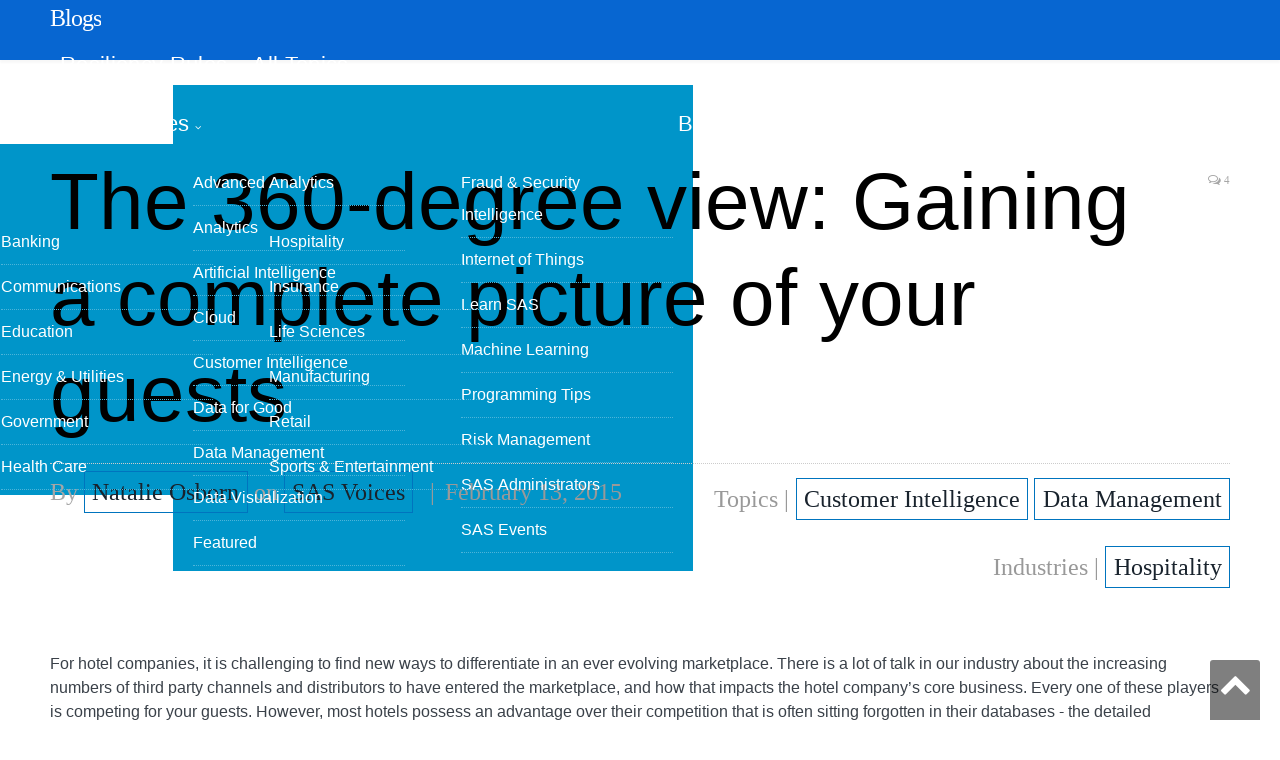

--- FILE ---
content_type: text/html; charset=UTF-8
request_url: https://blogs.sas.com/content/sascom/2015/02/13/the-360-degree-view-gaining-a-complete-picture-of-your-guests/
body_size: 11203
content:

<!DOCTYPE html>
<html lang="en-US">
<head>
<meta http-equiv="content-type" content="text/html; charset=UTF-8">
<title>The 360-degree view: Gaining a complete picture of your guests - SAS Voices</title>
<meta name="viewport" content="width=device-width, initial-scale=1" />
<link rel="pingback" href="https://blogs.sas.com/content/sascom/xmlrpc.php" />
<meta property="og:title" content="The 360-degree view: Gaining a complete picture of your guests"/>
<meta property="og:type" content="article"/>
<meta property="og:url" content="https://blogs.sas.com/content/sascom/2015/02/13/the-360-degree-view-gaining-a-complete-picture-of-your-guests/"/>
<meta property="og:site_name" content="SAS Voices"/>
<meta property="og:description" content="For hotel companies, it is challenging to find new ways to differentiate in an ever evolving marketplace."/>
<meta property="fb:app_id" content="129959910415506"/>
<meta property="og:image" content="https://blogs.sas.com/content/sascom/files/2017/01/CustomerIntelligence-1.png"/><script>(function(w,d,s,l,i){w[l]=w[l]||[];w[l].push({'gtm.start':
new Date().getTime(),event:'gtm.js'});var f=d.getElementsByTagName(s)[0],
j=d.createElement(s),dl=l!='dataLayer'?'&l='+l:'';j.async=true;j.src=
'https://www.googletagmanager.com/gtm.js?id='+i+dl;f.parentNode.insertBefore(j,f);
})(window,document,'script','dataLayer','GTM-PWTVHH');</script>
<script type="text/javascript" src="//assets.adobedtm.com/a4a4268256930a29de311efab04f43cf44db167b/satelliteLib-392eedeb8633e1cc249f4de8df2bb2cfb4073228.js"></script>
<meta name='robots' content='index, follow, max-image-preview:large, max-snippet:-1, max-video-preview:-1' />

	
	<link rel="canonical" href="https://blogs.sas.com/content/sascom/2015/02/13/the-360-degree-view-gaining-a-complete-picture-of-your-guests/" />
	<meta name="twitter:card" content="summary_large_image" />
	<meta name="twitter:title" content="The 360-degree view: Gaining a complete picture of your guests - SAS Voices" />
	<meta name="twitter:description" content="For hotel companies, it is challenging to find new ways to differentiate in an ever evolving marketplace. There is a lot of talk in our industry about the increasing numbers of third party channels and distributors to have entered the marketplace, and how that impacts the hotel company’s core business." />
	<meta name="twitter:image" content="https://blogs.sas.com/content/sascom/files/2017/01/CustomerIntelligence-1.png" />
	<meta name="twitter:creator" content="@sassoftware" />
	<meta name="twitter:site" content="@sassoftware" />
	<meta name="twitter:label1" content="Written by" />
	<meta name="twitter:data1" content="Natalie Osborn" />
	<meta name="twitter:label2" content="Est. reading time" />
	<meta name="twitter:data2" content="4 minutes" />
	<script type="application/ld+json" class="yoast-schema-graph">{"@context":"https://schema.org","@graph":[{"@type":"WebPage","@id":"https://blogs.sas.com/content/sascom/2015/02/13/the-360-degree-view-gaining-a-complete-picture-of-your-guests/","url":"https://blogs.sas.com/content/sascom/2015/02/13/the-360-degree-view-gaining-a-complete-picture-of-your-guests/","name":"The 360-degree view: Gaining a complete picture of your guests - SAS Voices","isPartOf":{"@id":"https://blogs.sas.com/content/sascom/#website"},"primaryImageOfPage":{"@id":"https://blogs.sas.com/content/sascom/2015/02/13/the-360-degree-view-gaining-a-complete-picture-of-your-guests/#primaryimage"},"image":{"@id":"https://blogs.sas.com/content/sascom/2015/02/13/the-360-degree-view-gaining-a-complete-picture-of-your-guests/#primaryimage"},"thumbnailUrl":"https://blogs.sas.com/content/sascom/files/2017/01/CustomerIntelligence-1.png","datePublished":"2015-02-13T20:45:05+00:00","dateModified":"2017-03-16T14:58:30+00:00","author":{"@id":"https://blogs.sas.com/content/sascom/#/schema/person/bd71254942eff7112c60574be317442c"},"breadcrumb":{"@id":"https://blogs.sas.com/content/sascom/2015/02/13/the-360-degree-view-gaining-a-complete-picture-of-your-guests/#breadcrumb"},"inLanguage":"en-US","potentialAction":[{"@type":"ReadAction","target":["https://blogs.sas.com/content/sascom/2015/02/13/the-360-degree-view-gaining-a-complete-picture-of-your-guests/"]}]},{"@type":"ImageObject","inLanguage":"en-US","@id":"https://blogs.sas.com/content/sascom/2015/02/13/the-360-degree-view-gaining-a-complete-picture-of-your-guests/#primaryimage","url":"https://blogs.sas.com/content/sascom/files/2017/01/CustomerIntelligence-1.png","contentUrl":"https://blogs.sas.com/content/sascom/files/2017/01/CustomerIntelligence-1.png","width":1100,"height":600},{"@type":"BreadcrumbList","@id":"https://blogs.sas.com/content/sascom/2015/02/13/the-360-degree-view-gaining-a-complete-picture-of-your-guests/#breadcrumb","itemListElement":[{"@type":"ListItem","position":1,"name":"Home","item":"https://blogs.sas.com/content/sascom/"},{"@type":"ListItem","position":2,"name":"The 360-degree view: Gaining a complete picture of your guests"}]},{"@type":"WebSite","@id":"https://blogs.sas.com/content/sascom/#website","url":"https://blogs.sas.com/content/sascom/","name":"SAS Voices","description":"News and views from the people who make SAS a great place to work","potentialAction":[{"@type":"SearchAction","target":{"@type":"EntryPoint","urlTemplate":"https://blogs.sas.com/content/sascom/?s={search_term_string}"},"query-input":"required name=search_term_string"}],"inLanguage":"en-US"},{"@type":"Person","@id":"https://blogs.sas.com/content/sascom/#/schema/person/bd71254942eff7112c60574be317442c","name":"Natalie Osborn","image":{"@type":"ImageObject","inLanguage":"en-US","@id":"https://blogs.sas.com/content/sascom/#/schema/person/image/","url":"https://secure.gravatar.com/avatar/c78e09027af4daa91706369458dba7e3?s=96&d=mm&r=g","contentUrl":"https://secure.gravatar.com/avatar/c78e09027af4daa91706369458dba7e3?s=96&d=mm&r=g","caption":"Natalie Osborn"},"description":"Natalie Osborn is the senior industry consultant for SAS Institute’s Hospitality and Travel practice, and an 18+ year veteran of hospitality and hospitality technology solutions development, specializing in revenue management. Prior to joining SAS, Natalie was the director, product marketing for Minneapolis-based IDeaS Revenue Solutions, where she worked from 2000 to 2011.","url":"https://blogs.sas.com/content/sascom/author/natalieosborn/"}]}</script>
	


<link rel='dns-prefetch' href='//fonts.googleapis.com' />
<link rel='stylesheet' id='wp-block-library-css' href='https://blogs.sas.com/content/sascom/wp-includes/css/dist/block-library/style.min.css?ver=6.6' type='text/css' media='all' />
<style id='classic-theme-styles-inline-css' type='text/css'>
/*! This file is auto-generated */
.wp-block-button__link{color:#fff;background-color:#32373c;border-radius:9999px;box-shadow:none;text-decoration:none;padding:calc(.667em + 2px) calc(1.333em + 2px);font-size:1.125em}.wp-block-file__button{background:#32373c;color:#fff;text-decoration:none}
</style>
<style id='global-styles-inline-css' type='text/css'>
:root{--wp--preset--aspect-ratio--square: 1;--wp--preset--aspect-ratio--4-3: 4/3;--wp--preset--aspect-ratio--3-4: 3/4;--wp--preset--aspect-ratio--3-2: 3/2;--wp--preset--aspect-ratio--2-3: 2/3;--wp--preset--aspect-ratio--16-9: 16/9;--wp--preset--aspect-ratio--9-16: 9/16;--wp--preset--color--black: #000000;--wp--preset--color--cyan-bluish-gray: #abb8c3;--wp--preset--color--white: #ffffff;--wp--preset--color--pale-pink: #f78da7;--wp--preset--color--vivid-red: #cf2e2e;--wp--preset--color--luminous-vivid-orange: #ff6900;--wp--preset--color--luminous-vivid-amber: #fcb900;--wp--preset--color--light-green-cyan: #7bdcb5;--wp--preset--color--vivid-green-cyan: #00d084;--wp--preset--color--pale-cyan-blue: #8ed1fc;--wp--preset--color--vivid-cyan-blue: #0693e3;--wp--preset--color--vivid-purple: #9b51e0;--wp--preset--gradient--vivid-cyan-blue-to-vivid-purple: linear-gradient(135deg,rgba(6,147,227,1) 0%,rgb(155,81,224) 100%);--wp--preset--gradient--light-green-cyan-to-vivid-green-cyan: linear-gradient(135deg,rgb(122,220,180) 0%,rgb(0,208,130) 100%);--wp--preset--gradient--luminous-vivid-amber-to-luminous-vivid-orange: linear-gradient(135deg,rgba(252,185,0,1) 0%,rgba(255,105,0,1) 100%);--wp--preset--gradient--luminous-vivid-orange-to-vivid-red: linear-gradient(135deg,rgba(255,105,0,1) 0%,rgb(207,46,46) 100%);--wp--preset--gradient--very-light-gray-to-cyan-bluish-gray: linear-gradient(135deg,rgb(238,238,238) 0%,rgb(169,184,195) 100%);--wp--preset--gradient--cool-to-warm-spectrum: linear-gradient(135deg,rgb(74,234,220) 0%,rgb(151,120,209) 20%,rgb(207,42,186) 40%,rgb(238,44,130) 60%,rgb(251,105,98) 80%,rgb(254,248,76) 100%);--wp--preset--gradient--blush-light-purple: linear-gradient(135deg,rgb(255,206,236) 0%,rgb(152,150,240) 100%);--wp--preset--gradient--blush-bordeaux: linear-gradient(135deg,rgb(254,205,165) 0%,rgb(254,45,45) 50%,rgb(107,0,62) 100%);--wp--preset--gradient--luminous-dusk: linear-gradient(135deg,rgb(255,203,112) 0%,rgb(199,81,192) 50%,rgb(65,88,208) 100%);--wp--preset--gradient--pale-ocean: linear-gradient(135deg,rgb(255,245,203) 0%,rgb(182,227,212) 50%,rgb(51,167,181) 100%);--wp--preset--gradient--electric-grass: linear-gradient(135deg,rgb(202,248,128) 0%,rgb(113,206,126) 100%);--wp--preset--gradient--midnight: linear-gradient(135deg,rgb(2,3,129) 0%,rgb(40,116,252) 100%);--wp--preset--font-size--small: 13px;--wp--preset--font-size--medium: 20px;--wp--preset--font-size--large: 36px;--wp--preset--font-size--x-large: 42px;--wp--preset--spacing--20: 0.44rem;--wp--preset--spacing--30: 0.67rem;--wp--preset--spacing--40: 1rem;--wp--preset--spacing--50: 1.5rem;--wp--preset--spacing--60: 2.25rem;--wp--preset--spacing--70: 3.38rem;--wp--preset--spacing--80: 5.06rem;--wp--preset--shadow--natural: 6px 6px 9px rgba(0, 0, 0, 0.2);--wp--preset--shadow--deep: 12px 12px 50px rgba(0, 0, 0, 0.4);--wp--preset--shadow--sharp: 6px 6px 0px rgba(0, 0, 0, 0.2);--wp--preset--shadow--outlined: 6px 6px 0px -3px rgba(255, 255, 255, 1), 6px 6px rgba(0, 0, 0, 1);--wp--preset--shadow--crisp: 6px 6px 0px rgba(0, 0, 0, 1);}:where(.is-layout-flex){gap: 0.5em;}:where(.is-layout-grid){gap: 0.5em;}body .is-layout-flex{display: flex;}.is-layout-flex{flex-wrap: wrap;align-items: center;}.is-layout-flex > :is(*, div){margin: 0;}body .is-layout-grid{display: grid;}.is-layout-grid > :is(*, div){margin: 0;}:where(.wp-block-columns.is-layout-flex){gap: 2em;}:where(.wp-block-columns.is-layout-grid){gap: 2em;}:where(.wp-block-post-template.is-layout-flex){gap: 1.25em;}:where(.wp-block-post-template.is-layout-grid){gap: 1.25em;}.has-black-color{color: var(--wp--preset--color--black) !important;}.has-cyan-bluish-gray-color{color: var(--wp--preset--color--cyan-bluish-gray) !important;}.has-white-color{color: var(--wp--preset--color--white) !important;}.has-pale-pink-color{color: var(--wp--preset--color--pale-pink) !important;}.has-vivid-red-color{color: var(--wp--preset--color--vivid-red) !important;}.has-luminous-vivid-orange-color{color: var(--wp--preset--color--luminous-vivid-orange) !important;}.has-luminous-vivid-amber-color{color: var(--wp--preset--color--luminous-vivid-amber) !important;}.has-light-green-cyan-color{color: var(--wp--preset--color--light-green-cyan) !important;}.has-vivid-green-cyan-color{color: var(--wp--preset--color--vivid-green-cyan) !important;}.has-pale-cyan-blue-color{color: var(--wp--preset--color--pale-cyan-blue) !important;}.has-vivid-cyan-blue-color{color: var(--wp--preset--color--vivid-cyan-blue) !important;}.has-vivid-purple-color{color: var(--wp--preset--color--vivid-purple) !important;}.has-black-background-color{background-color: var(--wp--preset--color--black) !important;}.has-cyan-bluish-gray-background-color{background-color: var(--wp--preset--color--cyan-bluish-gray) !important;}.has-white-background-color{background-color: var(--wp--preset--color--white) !important;}.has-pale-pink-background-color{background-color: var(--wp--preset--color--pale-pink) !important;}.has-vivid-red-background-color{background-color: var(--wp--preset--color--vivid-red) !important;}.has-luminous-vivid-orange-background-color{background-color: var(--wp--preset--color--luminous-vivid-orange) !important;}.has-luminous-vivid-amber-background-color{background-color: var(--wp--preset--color--luminous-vivid-amber) !important;}.has-light-green-cyan-background-color{background-color: var(--wp--preset--color--light-green-cyan) !important;}.has-vivid-green-cyan-background-color{background-color: var(--wp--preset--color--vivid-green-cyan) !important;}.has-pale-cyan-blue-background-color{background-color: var(--wp--preset--color--pale-cyan-blue) !important;}.has-vivid-cyan-blue-background-color{background-color: var(--wp--preset--color--vivid-cyan-blue) !important;}.has-vivid-purple-background-color{background-color: var(--wp--preset--color--vivid-purple) !important;}.has-black-border-color{border-color: var(--wp--preset--color--black) !important;}.has-cyan-bluish-gray-border-color{border-color: var(--wp--preset--color--cyan-bluish-gray) !important;}.has-white-border-color{border-color: var(--wp--preset--color--white) !important;}.has-pale-pink-border-color{border-color: var(--wp--preset--color--pale-pink) !important;}.has-vivid-red-border-color{border-color: var(--wp--preset--color--vivid-red) !important;}.has-luminous-vivid-orange-border-color{border-color: var(--wp--preset--color--luminous-vivid-orange) !important;}.has-luminous-vivid-amber-border-color{border-color: var(--wp--preset--color--luminous-vivid-amber) !important;}.has-light-green-cyan-border-color{border-color: var(--wp--preset--color--light-green-cyan) !important;}.has-vivid-green-cyan-border-color{border-color: var(--wp--preset--color--vivid-green-cyan) !important;}.has-pale-cyan-blue-border-color{border-color: var(--wp--preset--color--pale-cyan-blue) !important;}.has-vivid-cyan-blue-border-color{border-color: var(--wp--preset--color--vivid-cyan-blue) !important;}.has-vivid-purple-border-color{border-color: var(--wp--preset--color--vivid-purple) !important;}.has-vivid-cyan-blue-to-vivid-purple-gradient-background{background: var(--wp--preset--gradient--vivid-cyan-blue-to-vivid-purple) !important;}.has-light-green-cyan-to-vivid-green-cyan-gradient-background{background: var(--wp--preset--gradient--light-green-cyan-to-vivid-green-cyan) !important;}.has-luminous-vivid-amber-to-luminous-vivid-orange-gradient-background{background: var(--wp--preset--gradient--luminous-vivid-amber-to-luminous-vivid-orange) !important;}.has-luminous-vivid-orange-to-vivid-red-gradient-background{background: var(--wp--preset--gradient--luminous-vivid-orange-to-vivid-red) !important;}.has-very-light-gray-to-cyan-bluish-gray-gradient-background{background: var(--wp--preset--gradient--very-light-gray-to-cyan-bluish-gray) !important;}.has-cool-to-warm-spectrum-gradient-background{background: var(--wp--preset--gradient--cool-to-warm-spectrum) !important;}.has-blush-light-purple-gradient-background{background: var(--wp--preset--gradient--blush-light-purple) !important;}.has-blush-bordeaux-gradient-background{background: var(--wp--preset--gradient--blush-bordeaux) !important;}.has-luminous-dusk-gradient-background{background: var(--wp--preset--gradient--luminous-dusk) !important;}.has-pale-ocean-gradient-background{background: var(--wp--preset--gradient--pale-ocean) !important;}.has-electric-grass-gradient-background{background: var(--wp--preset--gradient--electric-grass) !important;}.has-midnight-gradient-background{background: var(--wp--preset--gradient--midnight) !important;}.has-small-font-size{font-size: var(--wp--preset--font-size--small) !important;}.has-medium-font-size{font-size: var(--wp--preset--font-size--medium) !important;}.has-large-font-size{font-size: var(--wp--preset--font-size--large) !important;}.has-x-large-font-size{font-size: var(--wp--preset--font-size--x-large) !important;}
:where(.wp-block-post-template.is-layout-flex){gap: 1.25em;}:where(.wp-block-post-template.is-layout-grid){gap: 1.25em;}
:where(.wp-block-columns.is-layout-flex){gap: 2em;}:where(.wp-block-columns.is-layout-grid){gap: 2em;}
:root :where(.wp-block-pullquote){font-size: 1.5em;line-height: 1.6;}
</style>
<link rel='stylesheet' id='bcct_style-css' href='https://blogs.sas.com/content/sascom/wp-content/plugins/better-click-to-tweet/assets/css/styles.css?ver=3.0' type='text/css' media='all' />
<link rel='stylesheet' id='wp-syntax-css-css' href='https://blogs.sas.com/content/sascom/wp-content/plugins/wp-syntax/css/wp-syntax.css?ver=1.0' type='text/css' media='all' />
<link rel='stylesheet' id='smartmag-fonts-css' href='https://fonts.googleapis.com/css?family=Open+Sans:400,400Italic,600,700|Roboto+Slab|Merriweather:300italic&#038;subset' type='text/css' media='all' />
<link rel='stylesheet' id='pretty-photo-css' href='https://blogs.sas.com/content/sascom/wp-content/themes/smart-mag/css/prettyPhoto.css?ver=2.6.1' type='text/css' media='all' />
<link rel='stylesheet' id='smartmag-font-awesome-css' href='https://blogs.sas.com/content/sascom/wp-content/themes/smart-mag/css/fontawesome/css/font-awesome.min.css?ver=2.6.1' type='text/css' media='all' />
<link rel='stylesheet' id='smartmag-core-css' href='https://blogs.sas.com/content/sascom/wp-content/themes/smart-mag-child/style.css?ver=2.6.1' type='text/css' media='all' />
<link rel='stylesheet' id='custom-css-css' href='https://blogs.sas.com/content/sascom/?bunyad_custom_css=1&#038;ver=6.6' type='text/css' media='all' />
<script type="text/javascript" src="https://blogs.sas.com/content/sascom/wp-includes/js/jquery/jquery.min.js?ver=3.7.1" id="jquery-core-js"></script>
<script type="text/javascript" src="https://blogs.sas.com/content/sascom/wp-content/themes/smart-mag/js/jquery.prettyPhoto.js?ver=6.6" id="pretty-photo-smartmag-js"></script>
<link rel="alternate" type="application/feed+json" title="SAS Voices &raquo; JSON Feed" href="https://blogs.sas.com/content/sascom/feed/json/" />
<link rel="alternate" type="application/feed+json" title="SAS Voices &raquo; The 360-degree view: Gaining a complete picture of your guests Comments Feed" href="https://blogs.sas.com/content/sascom/2015/02/13/the-360-degree-view-gaining-a-complete-picture-of-your-guests/feed/json/" />
<script>
document.addEventListener("DOMContentLoaded", function(event) {     
   let resiliency = document.createElement("li");
   resiliency.innerHTML="<a href='https://blogs.sas.com/content/resiliency/'>Resiliency Rules</a>";
   let mainMenu = document.getElementById("menu-main-menu");
   mainMenu.prepend(resiliency);
   
   console.log(mainMenu.childNodes);   
});

</script>




<style type='text/css'>

#menu-main-menu li:last-child {
    display: none;
}

</style>    <script>
    (function(i,s,o,g,r,a,m){i['GoogleAnalyticsObject']=r;i[r]=i[r]||function(){
        (i[r].q=i[r].q||[]).push(arguments)},i[r].l=1*new Date();a=s.createElement(o),
        m=s.getElementsByTagName(o)[0];a.async=1;a.src=g;m.parentNode.insertBefore(a,m)
    })(window,document,'script','https://www.google-analytics.com/analytics.js','ga');
      ga('create', 'UA-1022528-1', 'auto');
      ga('send', 'pageview');
    </script>
<link rel="shortcut icon" type="image/x-icon" href="/content/wp-content/themes/smart-mag-child/library/images/favicon.ico">
<link rel="stylesheet" href="https://www.sas.com/etc/designs/saswww/global-header.css" type="text/css" media="all" />
</head>
<body class="post-template-default single single-post postid-24092 single-format-standard page-builder no-sidebar full has-nav-light has-nav-full has-mobile-head">
<script type="text/javascript" src="https://www.sas.com/en_us/navigation/header/global-links-header.pheader.html"></script>
<script type="text/javascript" src="https://www.sas.com/etc/designs/saswww/global-header-min.js"></script>
<noscript><iframe src="https://www.googletagmanager.com/ns.html?id=GTM-PWTVHH"
height="0" width="0" style="display:none;visibility:hidden"></iframe></noscript>
<div class="main-wrap">
	
	
	<div class="top-bar hidden">
	
		
		<div class="search">
			<form role="search" action="/content/" method="get">
				<input type="text" name="s" class="query" value="" placeholder="Search..."/>
				<button class="search-button" type="submit"><i class="fa fa-search"></i></button>
			</form>
		</div>	
	</div>
	
	<div id="main-head" class="main-head">
		
		<div class="wrap">
			
							<div class="mobile-head">
				
					<div class="menu-icon"><a href="#"><i class="fa fa-bars"></i></a></div>
					<div class="title">
								<a href="/content/" rel="home">
		
							<h1>Blogs</h1>						
		</a>					</div>
				</div>
			
			<header class="default">
			
				<div class="title">
							<a href="/content/" rel="home">
		
							<h1>Blogs</h1>						
		</a>				</div>
				
									
					<div class="right">
										</div>
					
								
			</header>
				
							
		</div>
		
		
<div class="navigation-wrap cf">

	<nav class="navigation cf nav-full nav-light has-search">
	
		<div class="wrap">
		
			<div class="mobile" data-type="off-canvas" data-search="1">
				<a href="#" class="selected">
					<span class="text">Navigate</span><span class="current"></span> <i class="hamburger fa fa-bars"></i>
				</a>
			</div>
			            <div class="menu-main-menu-container"><ul id="menu-main-menu" class="menu"><li class="nav-item-1 menu-item menu-item-type-custom menu-item-object-custom"><a href="#">All Topics</a></li><li class="nav-item-2 menu-item menu-item-type-custom menu-item-object-custom"><a href="#">All Industries</a></li><li class="menu-item menu-item-type-post_type menu-item-object-page"><a href="/content/blog-directory/">Blog Directory</a></li><li class="menu-item menu-item-type-post_type menu-item-object-page"><a href="/content/subscribe/">Subscribe</a></li></ul></div><div id="nav-blog-menu-1" class="ddpanel blog-menu"><button id="nav-blog-menu-1-close" class="close foobar" aria-label="Close"></button><div class="menu-all-topics-menu-container"><ul id="menu-all-topics-menu" class="globalnavmenu"><li id="menu-item-37936" class="menu-item menu-item-type-taxonomy menu-item-object-topic menu-item-37936"><a href="https://blogs.sas.com/content/topic/advanced-analytics/">Advanced Analytics</a></li>
<li id="menu-item-37937" class="menu-item menu-item-type-taxonomy menu-item-object-topic current-post-ancestor current-menu-parent current-post-parent menu-item-37937"><a href="https://blogs.sas.com/content/topic/analytics/">Analytics</a></li>
<li id="menu-item-37938" class="menu-item menu-item-type-taxonomy menu-item-object-topic menu-item-37938"><a href="https://blogs.sas.com/content/topic/artificial-intelligence/">Artificial Intelligence</a></li>
<li id="menu-item-67675" class="menu-item menu-item-type-taxonomy menu-item-object-topic menu-item-67675"><a href="https://blogs.sas.com/content/topic/cloud/">Cloud</a></li>
<li id="menu-item-37939" class="menu-item menu-item-type-taxonomy menu-item-object-topic menu-item-37939"><a href="https://blogs.sas.com/content/topic/customer-intelligence/">Customer Intelligence</a></li>
<li id="menu-item-37940" class="menu-item menu-item-type-taxonomy menu-item-object-topic menu-item-37940"><a href="https://blogs.sas.com/content/topic/data-for-good/">Data for Good</a></li>
<li id="menu-item-37941" class="menu-item menu-item-type-taxonomy menu-item-object-topic menu-item-37941"><a href="https://blogs.sas.com/content/topic/data-management/">Data Management</a></li>
<li id="menu-item-37942" class="menu-item menu-item-type-taxonomy menu-item-object-topic menu-item-37942"><a href="https://blogs.sas.com/content/topic/data-visualization/">Data Visualization</a></li>
<li id="menu-item-37943" class="menu-item menu-item-type-taxonomy menu-item-object-topic menu-item-37943"><a href="https://blogs.sas.com/content/topic/featured/">Featured</a></li>
<li id="menu-item-37944" class="menu-item menu-item-type-taxonomy menu-item-object-topic menu-item-37944"><a href="https://blogs.sas.com/content/topic/fraud-security/">Fraud &amp; Security Intelligence</a></li>
<li id="menu-item-37945" class="menu-item menu-item-type-taxonomy menu-item-object-topic menu-item-37945"><a href="https://blogs.sas.com/content/topic/iot/">Internet of Things</a></li>
<li id="menu-item-37946" class="menu-item menu-item-type-taxonomy menu-item-object-topic menu-item-37946"><a href="https://blogs.sas.com/content/topic/learn-sas/">Learn SAS</a></li>
<li id="menu-item-37947" class="menu-item menu-item-type-taxonomy menu-item-object-topic menu-item-37947"><a href="https://blogs.sas.com/content/topic/machine-learning/">Machine Learning</a></li>
<li id="menu-item-37949" class="menu-item menu-item-type-taxonomy menu-item-object-topic menu-item-37949"><a href="https://blogs.sas.com/content/topic/programming-tips/">Programming Tips</a></li>
<li id="menu-item-37950" class="menu-item menu-item-type-taxonomy menu-item-object-topic menu-item-37950"><a href="https://blogs.sas.com/content/topic/risk-management/">Risk Management</a></li>
<li id="menu-item-37951" class="menu-item menu-item-type-taxonomy menu-item-object-topic menu-item-37951"><a href="https://blogs.sas.com/content/topic/sas-administrators/">SAS Administrators</a></li>
<li id="menu-item-37952" class="menu-item menu-item-type-taxonomy menu-item-object-topic menu-item-37952"><a href="https://blogs.sas.com/content/topic/sas-events/">SAS Events</a></li>
<li id="menu-item-37953" class="menu-item menu-item-type-taxonomy menu-item-object-topic menu-item-37953"><a href="https://blogs.sas.com/content/topic/students-educators/">Students &amp; Educators</a></li>
</ul></div></div><div id="nav-blog-menu-2" class="ddpanel blog-menu"><button id="nav-blog-menu-2-close" class="close foobar" aria-label="Close"></button><div class="menu-industry-menu-container"><ul id="menu-industry-menu" class="globalnavmenu"><li id="menu-item-37954" class="menu-item menu-item-type-taxonomy menu-item-object-industry menu-item-37954"><a href="https://blogs.sas.com/content/industry/ind-banking/">Banking</a></li>
<li id="menu-item-37955" class="menu-item menu-item-type-taxonomy menu-item-object-industry menu-item-37955"><a href="https://blogs.sas.com/content/industry/ind-communications/">Communications</a></li>
<li id="menu-item-37956" class="menu-item menu-item-type-taxonomy menu-item-object-industry menu-item-37956"><a href="https://blogs.sas.com/content/industry/ind-education/">Education</a></li>
<li id="menu-item-37957" class="menu-item menu-item-type-taxonomy menu-item-object-industry menu-item-37957"><a href="https://blogs.sas.com/content/industry/ind-energy-utilities/">Energy &#038; Utilities</a></li>
<li id="menu-item-37958" class="menu-item menu-item-type-taxonomy menu-item-object-industry menu-item-37958"><a href="https://blogs.sas.com/content/industry/ind-government/">Government</a></li>
<li id="menu-item-37959" class="menu-item menu-item-type-taxonomy menu-item-object-industry menu-item-37959"><a href="https://blogs.sas.com/content/industry/ind-health-care/">Health Care</a></li>
<li id="menu-item-37960" class="menu-item menu-item-type-taxonomy menu-item-object-industry menu-item-37960"><a href="https://blogs.sas.com/content/industry/ind-hospitality/">Hospitality</a></li>
<li id="menu-item-37961" class="menu-item menu-item-type-taxonomy menu-item-object-industry menu-item-37961"><a href="https://blogs.sas.com/content/industry/ind-insurance/">Insurance</a></li>
<li id="menu-item-37962" class="menu-item menu-item-type-taxonomy menu-item-object-industry menu-item-37962"><a href="https://blogs.sas.com/content/industry/ind-life-sciences/">Life Sciences</a></li>
<li id="menu-item-37963" class="menu-item menu-item-type-taxonomy menu-item-object-industry menu-item-37963"><a href="https://blogs.sas.com/content/industry/ind-manufacturing/">Manufacturing</a></li>
<li id="menu-item-37964" class="menu-item menu-item-type-taxonomy menu-item-object-industry menu-item-37964"><a href="https://blogs.sas.com/content/industry/ind-retail/">Retail</a></li>
<li id="menu-item-37965" class="menu-item menu-item-type-taxonomy menu-item-object-industry menu-item-37965"><a href="https://blogs.sas.com/content/industry/ind-sports-entertainment/">Sports &#038; Entertainment</a></li>
<li id="menu-item-37966" class="menu-item menu-item-type-taxonomy menu-item-object-industry menu-item-37966"><a href="https://blogs.sas.com/content/industry/ind-travel/">Travel</a></li>
</ul></div></div>				
		</div>
		
	</nav>
	
</div>		
	</div>	


<div class="main wrap cf">

		
	<div class="row">
	
		<div class="col-8 main-content">
		
				
				
<article id="post-24092" class="post-24092 post type-post status-publish format-standard has-post-thumbnail category-uncategorized tag-big-analytics tag-big-data tag-tag-customer-intelligence tag-customer-loyalty tag-distribution-management-2 tag-hospitality-analytics tag-hospitality-marketing tag-service-operations tag-tahe industry-ind-hospitality language-en topic-customer-intelligence topic-data-management" itemscope itemtype="http://schema.org/Article">
	
	<header class="post-header cf">
	
			

		
		
				<div class="heading cf">
				
			<h1 class="post-title item fn" itemprop="name headline">
			The 360-degree view: Gaining a complete picture of your guests			</h1>
			
			<a href="https://blogs.sas.com/content/sascom/2015/02/13/the-360-degree-view-gaining-a-complete-picture-of-your-guests/#comments" class="comments"><i class="fa fa-comments-o"></i> 4</a>
		
		</div>

		<div class="post-meta cf">
			<span class="posted-by">By 
				<span class="reviewer" itemprop="author"><a href="/content/author/natalieosborn/" title="Posts by Natalie Osborn" rel="author">Natalie Osborn</a> on <a href="https://blogs.sas.com/content/sascom/">SAS Voices</a></span>
			</span>
			
			<span class="posted-on">
				<span class="dtreviewed">
					<time class="value-title" datetime="2015-02-13T15:45:05-05:00" title="2015-02-13" itemprop="datePublished">February 13, 2015</time>
				</span>
			</span>
			
			<span class="cats">Topics | <a href="/content/topic/customer-intelligence/" title="Customer Intelligence">Customer Intelligence</a> <a href="/content/topic/data-management/" title="Data Management">Data Management</a> </span>
            
        </div>
        <div class="post-metaindustry">
        <span class="cats">Industries | <a href="/content/industry/ind-hospitality/" title="Hospitality">Hospitality</a> </span>        </div>	
			
	</header>

	

	<div class="post-container cf">
	
		<div class="post-content-right">
			<div class="post-content description " itemprop="articleBody">
	
					
				
		<p>For hotel companies, it is challenging to find new ways to differentiate in an ever evolving marketplace. There is a lot of talk in our industry about the increasing numbers of third party channels and distributors to have entered the marketplace, and how that impacts the hotel company’s core business. Every one of these players is competing for your guests. However, most hotels possess an advantage over their competition that is often sitting forgotten in their databases - the detailed transaction data that they have on their guests.</p>
<p>To stand out from the competition, hospitality companies need to match guests with highly targeted offers that demonstrate an understanding of both guest preferences and value. To ensure these offers strike the right financial balance to drive profits, hospitality companies should base their campaigns on a <em>true understanding</em> of guest worth, both today and in the future. A 360-degree view of the guest is essential to achieving this vision. But what is a 360-degree view, and how do hoteliers achieve it?</p>
<p>Today’s hotel guest is likely to participate in a variety of activities across the property, including dining, meetings, spa, even golf and shopping if available. To gain a 360-degree view of your guests, these activities need to be captured and linked back to the guest. Gathering this information from disparate operating systems presents a technical challenge for many hotel companies, as do the analytic techniques that extract guest behavioral insight.</p>
<p>Hotel and resort companies are gathering the information needed to know their guests, but often have difficulty determining how to access and use the data. And once the data is gathered together, how can hotels companies ensure the quality of the data? Duplicate guest profiles and duplicate transactions are common in property management systems as well as customer relationship management systems. When you add the other systems such as point of sale, restaurant reservations, spa or golf systems, the problem can grow exponentially. That’s why a thorough data management approach, including data integration and data quality is essential to an accurate picture of your guest’s behavior. When you have access to relevant, accurate information about your guests’ actual behavior you can use that information to make informed business decisions with clarity and confidence.</p>
<p>Once you have a 360-degree view of your guests you have many more opportunities to leverage analytics. Using advanced segmentation strategies and predictive analytics, micro-groups of guests with similar preferences and purchase behaviors can be identified. Perhaps you want to look across all of your guest records and understand what relationships exist between those that use the restaurants at your properties and those that use other facilities, for example, your spa. This can certainly help with understanding how changes to the spa operations such as opening hours or even a renovation will directly impact the revenue of the restaurant. Additional data on guest behavior enables you to group guests by more than just their room revenue, but rather on all of their activities across your estate. Micro-segmentation allows you to be much more laser-focused in your marketing and service efforts, and your guests will feel that you really understand them.</p>
<p>Access to information about your guests at a detailed level allows you to match your service offerings and your marketing efforts to the set of customers that responds best to it. You do not have to be all things to all guests, but you can define your core offering based on your most valuable guests, and work on attracting other similar customers. New guests exhibiting similar behavior to your most valuable guests can be identified and nurtured, so you do not have to build an extensive guest history before you are able to identify and serve them. Behavioral indicators signal an opportunity for hotel companies to intervene to encourage or discourage expected behaviors. For example, churn models predict when an individual guest is at risk for leaving, so you can take appropriate action before he or she defects.</p>
<p>Your guests are also interacting with you via websites, social media channels and mobile aps from when they first start to do research on your property, to well after they have departed. Adding online behavior data, which includes not just what was purchased, but also what was viewed by your guest during the purchase process can help your understanding how to cross-sell and upsell your service offerings. If a guest was reviewing spa open hours during their room reservation purchase, would that same guest respond well to an offer for a spa appointment? In many cases the offers do not need to include a discount to make them effective.</p>
<p>Redefining “valuable” and nurturing these relationships allows you to be more proactive, creative and focused in your marketing and service offerings. The hotel that can demonstrate a personal knowledge of their guests, and drive revenue while generating an attractive bottom line, will rise above the rest. Your guests will ultimately reward your attention with increased loyalty and spending.</p>
<p>How are you consolidating information about your guests? Do you currently have a 360-degree view, or single view of guests available to you? How are you deploying this in both your marketing and service operations efforts?</p>
		
				
					<div class="tagcloud"><span class="text">Tags </span><a href="/content/tag/big-analytics/">big analytics</a> <a href="/content/tag/big-data/">big data</a> <a href="/content/tag/tag-customer-intelligence/">customer intelligence</a> <a href="/content/tag/customer-loyalty/">customer loyalty</a> <a href="/content/tag/distribution-management-2/">Distribution Management</a> <a href="/content/tag/hospitality-analytics/">hospitality analytics</a> <a href="/content/tag/hospitality-marketing/">hospitality marketing</a> <a href="/content/tag/service-operations/">Service Operations</a> <a href="/content/tag/tahe/">TAHE</a> </div>
				
			</div>
		</div>
		
	</div>
	
	
	
	
	<div class="post-share">
		<span class="text">Share</span>
		
		<span class="share-links">

			<a href="https://twitter.com/share?url=https%3A%2F%2Fblogs.sas.com%2Fcontent%2Fsascom%2F2015%2F02%2F13%2Fthe-360-degree-view-gaining-a-complete-picture-of-your-guests%2F&amp;text=The%20360-degree%20view%3A%20Gaining%20a%20complete%20picture%20of%20your%20guests" 
               class="fa fa-twitter" title="Tweet It" target="_blank">
				<span class="visuallyhidden">Twitter</span></a>
				
			<a href="https://www.facebook.com/sharer.php?u=https%3A%2F%2Fblogs.sas.com%2Fcontent%2Fsascom%2F2015%2F02%2F13%2Fthe-360-degree-view-gaining-a-complete-picture-of-your-guests%2F" 
               class="fa fa-facebook" title="Share on Facebook" target="_blank">
				<span class="visuallyhidden">Facebook</span></a>
				
			<a href="https://pinterest.com/pin/create/button/?url=https%3A%2F%2Fblogs.sas.com%2Fcontent%2Fsascom%2F2015%2F02%2F13%2Fthe-360-degree-view-gaining-a-complete-picture-of-your-guests%2F&amp;media=https%3A%2F%2Fblogs.sas.com%2Fcontent%2Fsascom%2Ffiles%2F2017%2F01%2FCustomerIntelligence-1.png" 
               class="fa fa-pinterest" title="Share on Pinterest" target="_blank">
				<span class="visuallyhidden">Pinterest</span></a>
				
			<a href="https://www.linkedin.com/shareArticle?mini=true&amp;url=https%3A%2F%2Fblogs.sas.com%2Fcontent%2Fsascom%2F2015%2F02%2F13%2Fthe-360-degree-view-gaining-a-complete-picture-of-your-guests%2F" 
               class="fa fa-linkedin" title="Share on LinkedIn" target="_blank">
				<span class="visuallyhidden">LinkedIn</span></a>
				
			<a href="mailto:?subject=The%20360-degree%20view%3A%20Gaining%20a%20complete%20picture%20of%20your%20guests&amp;body=https%3A%2F%2Fblogs.sas.com%2Fcontent%2Fsascom%2F2015%2F02%2F13%2Fthe-360-degree-view-gaining-a-complete-picture-of-your-guests%2F" 
               class="fa fa-envelope-o" title="Share via Email">
				<span class="visuallyhidden">Email</span></a>
			
            <a href="https://www.xing.com/spi/shares/new?url=https%3A%2F%2Fblogs.sas.com%2Fcontent%2Fsascom%2F2015%2F02%2F13%2Fthe-360-degree-view-gaining-a-complete-picture-of-your-guests%2F" 
               style="background-color: #cfdc00"  target="_blank" 
               class="fa fa-xing" title="Share on XING"><span class="visuallyhidden">XING</span></a>
		</span>
	</div>
	
		
</article>




		<h3 class="section-head">About Author</h3>

				<section class="author-info">
		
			<img src="//blogs.sas.com/content/hospitality/wp-content/blogs.dir/29/files/userphoto/334.jpg" alt="Natalie Osborn" data-width="80" data-height="80" class="photo" />			
			<div class="description">
                <a href="/content/author/natalieosborn/" title="Posts by Natalie Osborn" rel="author">Natalie Osborn</a><br>Senior Industry Consultant, Hospitality &amp; Travel Global Practice				
				<ul class="social-icons">
								</ul>
				
				<p class="bio">Natalie Osborn is the senior industry consultant for SAS Institute’s Hospitality and Travel practice, and an 18+ year veteran of hospitality and hospitality technology solutions development, specializing in revenue management.  Prior to joining SAS, Natalie was the director, product marketing for Minneapolis-based IDeaS Revenue Solutions, where she worked from 2000 to 2011.</p>
			</div>
			
		</section>

	
				<div class="comments">
				
	
	<div id="comments">

			<h3 class="section-head">
			4 Comments		</h3>

		<ol class="comments-list">
					
			<li class="comment even thread-even depth-1" id="li-comment-185794">
				<article id="comment-185794" class="comment">
				
					<div class="comment-avatar">
					<img src="https://blogs.sas.com/content/sascom/wp-content/themes/smart-mag-child/library/images/mystery-man-thumb.png" alt="" class="photo"/>					</div>
					
					<div class="comment-meta">					
						<span class="comment-author">Lulwa Marhoon</span> on 
						<a href="https://blogs.sas.com/content/sascom/2015/02/13/the-360-degree-view-gaining-a-complete-picture-of-your-guests/#comment-185794" class="comment-time" title="June 8, 2015 at 1:16 pm">
							<time pubdate datetime="2015-06-08T13:16:12-04:00">June 8, 2015 1:16 pm</time>
						</a>
		
											</div> 
		
					<div class="comment-content">
						<p>I believe that this will allow hotels and resorts to better their ability to create longer lasting customer relationships and allow for guests to feel more understood and taken into consideration on a personal level when promotions and packages are available according to their previous spending history. The use of connecting guests' uses of facilities and understanding which facilities have customers in common allow for the creation of a more personalized interaction among guests and hotels. The concept of not only looking at what has been bought or spent by customers but also their search history on the website allows for further understanding as well and is an often overlooked key that can be used in their analysis of their customer base.</p>
						
												
			
						<div class="reply">
														
						</div>
						
					</div>
				</article>
	
		</li>
			
			<li class="post pingback">
				<p>Pingback: <a href="http://blogs.sas.com/content/customeranalytics/2015/04/01/five-keys-to-effective-customer-experience-personalization/" class="url" rel="ugc">Five keys to effective customer experience personalization - Customer Analytics</a></p>
			</li>
			
			<li class="post pingback">
				<p>Pingback: <a href="http://blogs.sas.com/content/hospitality/2015/04/17/guest-centric-hotel-marketing-identifying-the-drivers-of-guest-value/" class="url" rel="ugc">Guest-centric hotel marketing: Identifying the drivers of guest value</a></p>
			</li>
			
			<li class="post pingback">
				<p>Pingback: <a href="http://blogs.sas.com/content/hospitality/2015/03/25/do-i-know-you-personalization-without-a-guest-profile/" class="url" rel="ugc">Do I know you? Personalization without a guest profile.</a></p>
			</li>
		</ol>

		
		
	
	
	</div>
				</div>
	
				
		</div>
		
			
	</div> 
		
	
</div> 


		
	<footer class="main-footer">
	
		
	
		
	</footer>
	
</div>

<p id="back-top">
    <a href="#" class="topbutton">Back to Top</a>
</p>

<script type="text/javascript" src="https://blogs.sas.com/content/sascom/wp-includes/js/comment-reply.min.js?ver=6.6" id="comment-reply-js" async="async" data-wp-strategy="async"></script>
<script type="text/javascript" src="https://blogs.sas.com/content/sascom/wp-content/themes/smart-mag/js/bunyad-theme.js?ver=2.6.1" id="bunyad-theme-js"></script>
<script type="text/javascript" src="https://blogs.sas.com/content/sascom/wp-content/themes/smart-mag/js/jquery.flexslider-min.js?ver=2.6.1" id="flex-slider-js"></script>
<script type="text/javascript" src="https://blogs.sas.com/content/sascom/wp-content/themes/smart-mag/js/jquery.sticky-sidebar.min.js?ver=2.6.1" id="sticky-sidebar-js"></script>

<script src="https://www.sas.com/en_us.pfooter.html"></script>

<script src="/content/wp-content/themes/smart-mag-child/library/scripts/sas.js?ver=20211203"></script>

<script>
if (typeof _satellite !== 'undefined') {
    _satellite.pageBottom();
}
</script>
<script src="https://www.sas.com/etc/clientlibs/sas/user_profile.min.js"></script>
</body>
</html>